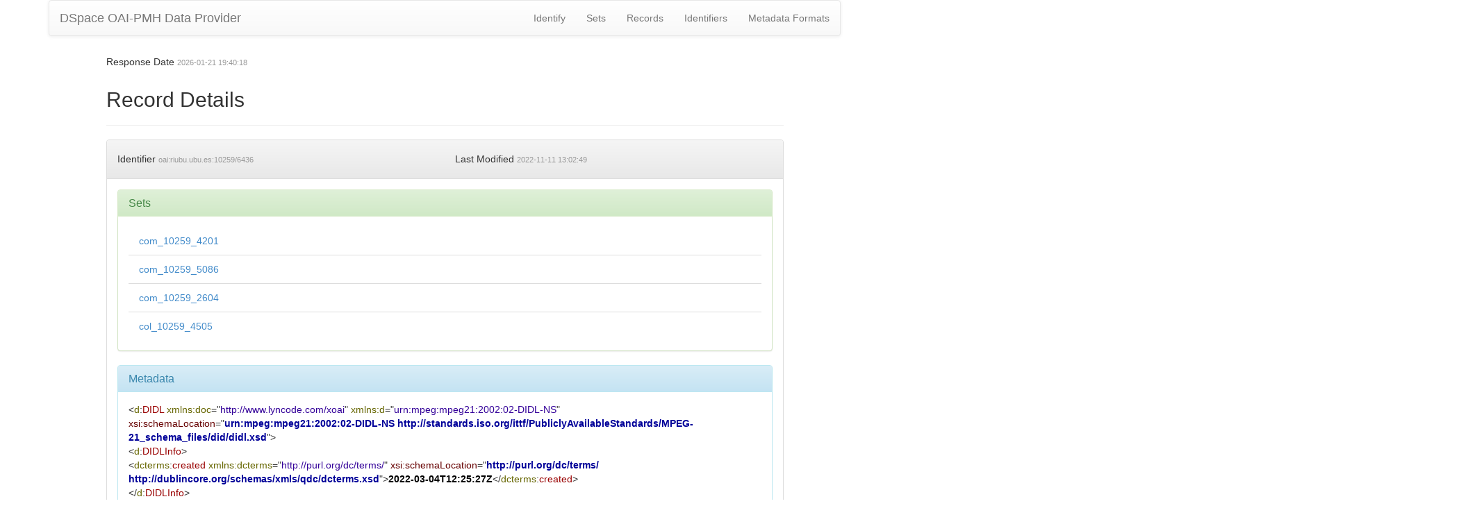

--- FILE ---
content_type: application/xml;charset=UTF-8
request_url: https://riubu.ubu.es/oai/request?verb=GetRecord&metadataPrefix=didl&identifier=oai:riubu.ubu.es:10259/6436
body_size: 2021
content:
<?xml version="1.0" encoding="UTF-8"?><?xml-stylesheet type="text/xsl" href="static/style.xsl"?><OAI-PMH xmlns="http://www.openarchives.org/OAI/2.0/" xmlns:xsi="http://www.w3.org/2001/XMLSchema-instance" xsi:schemaLocation="http://www.openarchives.org/OAI/2.0/ http://www.openarchives.org/OAI/2.0/OAI-PMH.xsd"><responseDate>2026-01-21T19:40:18Z</responseDate><request verb="GetRecord" identifier="oai:riubu.ubu.es:10259/6436" metadataPrefix="didl">https://riubu.ubu.es/oai/request</request><GetRecord><record><header><identifier>oai:riubu.ubu.es:10259/6436</identifier><datestamp>2022-11-11T13:02:49Z</datestamp><setSpec>com_10259_4201</setSpec><setSpec>com_10259_5086</setSpec><setSpec>com_10259_2604</setSpec><setSpec>col_10259_4505</setSpec></header><metadata><d:DIDL xmlns:d="urn:mpeg:mpeg21:2002:02-DIDL-NS" xmlns:doc="http://www.lyncode.com/xoai" xmlns:xsi="http://www.w3.org/2001/XMLSchema-instance" xsi:schemaLocation="urn:mpeg:mpeg21:2002:02-DIDL-NS http://standards.iso.org/ittf/PubliclyAvailableStandards/MPEG-21_schema_files/did/didl.xsd">
<d:DIDLInfo>
<dcterms:created xmlns:dcterms="http://purl.org/dc/terms/" xsi:schemaLocation="http://purl.org/dc/terms/ http://dublincore.org/schemas/xmls/qdc/dcterms.xsd">2022-03-04T12:25:27Z</dcterms:created>
</d:DIDLInfo>
<d:Item id="hdl_10259_6436">
<d:Descriptor>
<d:Statement mimeType="application/xml; charset=utf-8">
<dii:Identifier xmlns:dii="urn:mpeg:mpeg21:2002:01-DII-NS" xsi:schemaLocation="urn:mpeg:mpeg21:2002:01-DII-NS http://standards.iso.org/ittf/PubliclyAvailableStandards/MPEG-21_schema_files/dii/dii.xsd">urn:hdl:10259/6436</dii:Identifier>
</d:Statement>
</d:Descriptor>
<d:Descriptor>
<d:Statement mimeType="application/xml; charset=utf-8">
<oai_dc:dc xmlns:oai_dc="http://www.openarchives.org/OAI/2.0/oai_dc/" xmlns:dc="http://purl.org/dc/elements/1.1/" xsi:schemaLocation="http://www.openarchives.org/OAI/2.0/oai_dc/ http://www.openarchives.org/OAI/2.0/oai_dc.xsd">
<dc:title>Hydrostatic pressure dependence in tensile and compressive behavior of an acrylonitrile–butadiene–styrene copolymer</dc:title>
<dc:creator>Verbeeten, Wilco M.H.</dc:creator>
<dc:creator>Sánchez‐Soto, Miguel</dc:creator>
<dc:creator>Maspoch, Maria Lluisa</dc:creator>
<dc:description>The strain-rate dependence of a commercial grade ABS copolymer has been analyzed in both compression and tension. By measuring in two loading geometries, the hydrostatic pressure-dependence on the material's deformation behavior can be established. An alternative method to determine pressure-dependence, based on the difference in strain-rate dependence for various loading geometries, has been presented. It was shown to be an effective technique, both for thermorheologically simple materials such as ABS, as well as thermorheologically complex materials, for example, PMMA. A yield criterion, based on an Eyring-type pressure-modified rate equation, has been compared to finite element simulations using the Eindhoven Glassy Polymer (EGP) constitutive model. Although both methods give quantitatively similar results for the yield stress prediction, only the fully 3D EGP model is able to represent the large-strain deformation behavior.</dc:description>
<dc:date>2022-03-04T12:25:27Z</dc:date>
<dc:date>2022-03-04T12:25:27Z</dc:date>
<dc:date>2022-02</dc:date>
<dc:type>info:eu-repo/semantics/article</dc:type>
<dc:identifier>0021-8995</dc:identifier>
<dc:identifier>http://hdl.handle.net/10259/6436</dc:identifier>
<dc:identifier>10.1002/app.52295</dc:identifier>
<dc:identifier>1097-4628</dc:identifier>
<dc:language>eng</dc:language>
<dc:relation>Journal of Applied Polymer Science. 2022, e52295</dc:relation>
<dc:relation>https://doi.org/10.1002/app.52295</dc:relation>
<dc:relation>info:eu-repo/grantAgreement/MICINN//RYC-2010-07171/ES/RYC-2010-07171</dc:relation>
<dc:relation>info:eu-repo/grantAgreement/MICINN//DPI2011-25470/ES/METODOLOGIA NUMERICA-EXPERIMENTAL PARA LA PREDICCION DE ROTURA POR FATIGA DE PRODUCTOS POLIMERICOS INYECTADOS</dc:relation>
<dc:relation>info:eu-repo/grantAgreement/AEI/Plan Estatal de Investigación Científica y Técnica y de Innovación 2017-2020/PID2019-106518RB-I00/ES/"ECOBLENDS" DE ALTO VALOR AÑADIDO PARA TECNICAS DE FABRICACION AVANZADAS</dc:relation>
<dc:rights>http://creativecommons.org/licenses/by-nc-nd/4.0/</dc:rights>
<dc:rights>info:eu-repo/semantics/openAccess</dc:rights>
<dc:rights>Attribution-NonCommercial-NoDerivatives 4.0 Internacional</dc:rights>
<dc:publisher>Wiley</dc:publisher>
</oai_dc:dc>
</d:Statement>
</d:Descriptor>
<d:Component id="10259_6436_1">
<d:Resource ref="https://riubu.ubu.es/bitstream/10259/6436/1/Verbeeten-japs_2022.pdf" mimeType="application/pdf"/>
</d:Component>
</d:Item>
</d:DIDL></metadata></record></GetRecord></OAI-PMH>